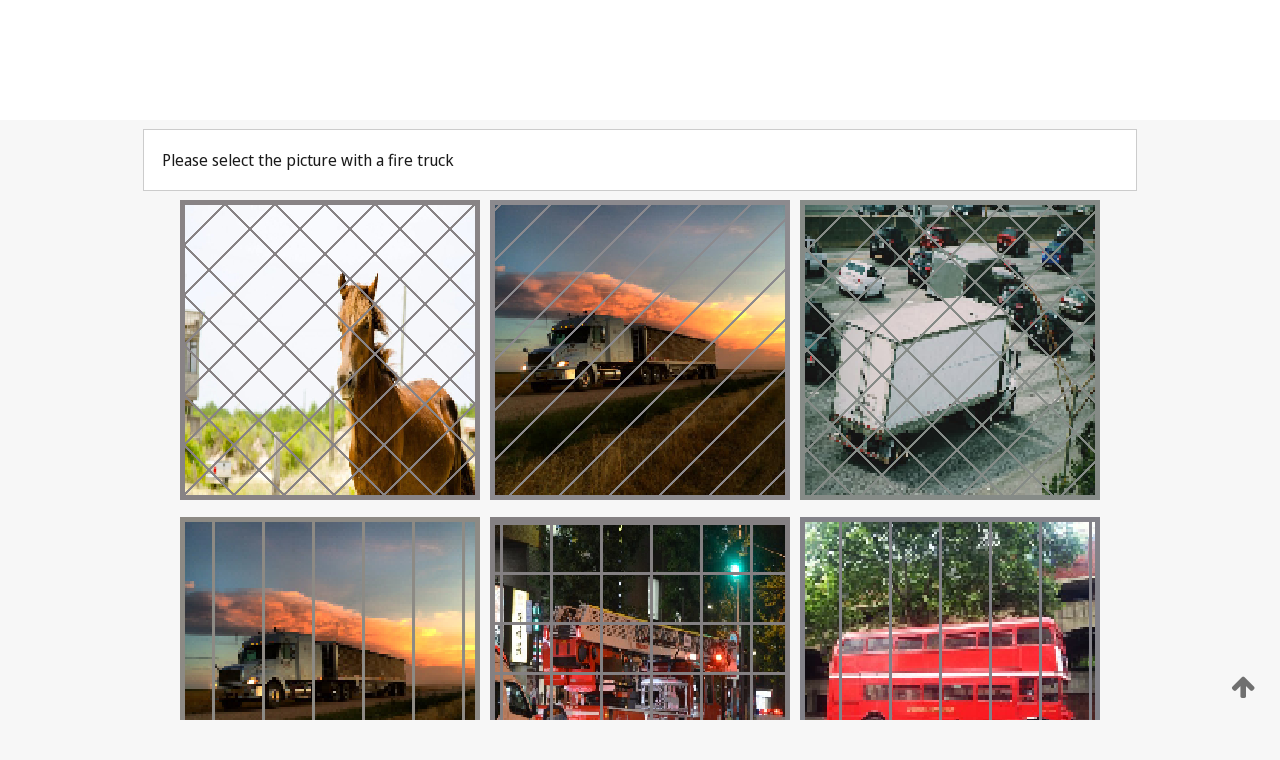

--- FILE ---
content_type: text/html;charset=UTF-8
request_url: https://patentscope.wipo.int/search/en/WO2022251349
body_size: 409280
content:
<!DOCTYPE html>
<html xmlns="http://www.w3.org/1999/xhtml"><head id="j_idt2">
	<meta http-equiv="X-UA-Compatible" content="IE=edge" />
	<meta lang="en" http-equiv="Content-Type" content="text/html;charset=utf-8" charset="utf-8" />

	
	<meta name="viewport" content="width=device-width, initial-scale=1.0, minimum-scale=1.0, maximum-scale=1.0" />
	
	<meta name="apple-mobile-web-app-capable" content="yes" />
	
	<meta name="apple-mobile-web-app-status-bar-style" content="black-translucent" />
		<meta name="Description" content="This patent search tool allows you not only to search the PCT database of about 2 million International Applications but also the worldwide patent collections. This search facility features: flexible search syntax; automatic word stemming and relevance ranking; as well as graphical results." />
		<meta name="Cache-Control" content="no-cache,no-store,must-revalidate" />
		<meta name="Expires" content="0" />
		<meta name="Pragma" content="no-cache" />
	
	<title>WIPO - Search International and National Patent Collections</title><link type="text/css" rel="stylesheet" href="/search/javax.faces.resource/theme.css.jsf?ln=primefaces-wipo" /><link type="text/css" rel="stylesheet" href="/search/javax.faces.resource/primefaces/fa/font-awesome.css.xhtml" /><script type="text/javascript" src="/search/javax.faces.resource/omnifaces.js.jsf;jsessionid=E9287B0235E8188335270447D1F90594.wapp2nC?ln=omnifaces&amp;v=2.6.9"></script><link type="text/css" rel="stylesheet" href="/search/javax.faces.resource/css/components.css.jsf;jsessionid=E9287B0235E8188335270447D1F90594.wapp2nC?ln=w-ps-cc" /><link type="text/css" rel="stylesheet" href="/search/javax.faces.resource/css/components.css.jsf;jsessionid=E9287B0235E8188335270447D1F90594.wapp2nC?ln=ps-cc" /><link type="text/css" rel="stylesheet" href="/search/javax.faces.resource/css/common/common.css.jsf;jsessionid=E9287B0235E8188335270447D1F90594.wapp2nC" /><link type="text/css" rel="stylesheet" href="/search/javax.faces.resource/css/common/primefaces-custom.css.jsf;jsessionid=E9287B0235E8188335270447D1F90594.wapp2nC" /><link type="text/css" rel="stylesheet" href="/search/javax.faces.resource/css/common/wfaces-custom.css.jsf;jsessionid=E9287B0235E8188335270447D1F90594.wapp2nC" /><link type="text/css" rel="stylesheet" href="/search/javax.faces.resource/css/wipo/ps-ulf-compatibility.css.jsf;jsessionid=E9287B0235E8188335270447D1F90594.wapp2nC" /><link type="text/css" rel="stylesheet" href="/search/javax.faces.resource/primefaces/components.css.xhtml;jsessionid=E9287B0235E8188335270447D1F90594.wapp2nC" /><script type="text/javascript" src="/search/javax.faces.resource/primefaces/jquery/jquery.js.xhtml;jsessionid=E9287B0235E8188335270447D1F90594.wapp2nC"></script><script type="text/javascript" src="/search/javax.faces.resource/primefaces/core.js.xhtml;jsessionid=E9287B0235E8188335270447D1F90594.wapp2nC"></script><script type="text/javascript" src="/search/javax.faces.resource/primefaces/components.js.xhtml;jsessionid=E9287B0235E8188335270447D1F90594.wapp2nC"></script><script type="text/javascript" src="/search/javax.faces.resource/primefaces/jquery/jquery-plugins.js.xhtml;jsessionid=E9287B0235E8188335270447D1F90594.wapp2nC"></script><script type="text/javascript" src="/search/javax.faces.resource/jsf.js.jsf;jsessionid=E9287B0235E8188335270447D1F90594.wapp2nC?ln=javax.faces"></script><style type="text/css">
		/*	When the drawerTriggering element has a top/bottom padding/margin (as the mainmenu items), 
			the position of the drawer must be updated correspondignly.*/
		.settings-drawer.b-drawer.wf-drawer-fix-position {
			top: -0.75rem;
		}	
	</style><style type="text/css">
		/*	When the drawerTriggering element has a top/bottom padding/margin (as the mainmenu items), 
			the position of the drawer must be updated correspondignly.*/
		.feedback-drawer.b-drawer.wf-drawer-fix-position {
			top: -0.75rem;
		}
		
		.feedback-message {
			margin-top: 1rem;
		}
	</style><style type="text/css">
		/*	When the drawerTriggering element has a top/bottom padding/margin (as the mainmenu items), 
			the position of the drawer must be updated correspondignly.*/
		.feedback-drawer.b-drawer.wf-drawer-fix-position {
			top: -0.75rem;
		}
	</style><script type="text/javascript">if(window.PrimeFaces){PrimeFaces.settings.locale='en';}</script>
		<link href="/search/javax.faces.resource/w/css/wfaces.css.xhtml?v=1.0&amp;b=" rel="stylesheet" />




	<script>
		var APP_CTX='/search';
	</script>
		<script src="/search/javax.faces.resource/w/js/wfaces.js.xhtml?v=1.0&amp;b="></script><script type="text/javascript">
		epctmsg.lbl_designations_specific="Specific";
		epctmsg.lbl_designations_none="None";
		epctmsg.lbl_designations_all="All";
		epctmsg.lbl_designations_changeSelec="Change selection";
		epctmsg.lbl_designations_chooseDesig="Choose specific designations";
		epctmsg.no_results_text="No match for:";
	</script><script type="text/javascript" src="/search/javax.faces.resource/js/psa.js.jsf;jsessionid=E9287B0235E8188335270447D1F90594.wapp2nC"></script>
			<script src="https://webcomponents.wipo.int/polyfills/webcomponents-loader.js"></script>
	  		
	  		<script src="https://webcomponents.wipo.int/wipo-navbar/wipo-navbar.js"></script><script type="text/javascript" src="/search/javax.faces.resource/js/components.js.jsf;jsessionid=E9287B0235E8188335270447D1F90594.wapp2nC?ln=w-ps-cc"></script></head><body dir="ltr">
<div class="wf-overlayPanel"></div><div id="pageBlockUI" class="ui-blockui-content ui-widget ui-widget-content ui-corner-all ui-helper-hidden ui-shadow">
	<div class="b-infobox b-infobox--has-spinner">
	  <h4 class="b-infobox__title">
	    Processing
	  </h4>
	  <div class="b-infobox__text">
	    <p>
	    	Please wait...
	    </p>
	  </div>
	</div></div><script id="pageBlockUI_s" type="text/javascript">$(function(){PrimeFaces.cw("BlockUI","widget_pageBlockUI",{id:"pageBlockUI",block:"@(.b-page)"});});</script>
<div class="b-page b-page--application">
	<div class="b-navigation b-navigation--has-close"><wipo-navbar appId='app-0072' applicationName='PATENTSCOPE' applicationLink='/search/en' applicationCategory='patents' login='/search/wiposso/login' logout='/search/wiposso/logout' sso='unauthenticated' language='en' languageOptions='[{"code":"en","name":null,"link":null,"targetTab":null},{"code":"fr","name":null,"link":"/search/fr/detail.jsf?docId=WO2022251349","targetTab":null},{"code":"de","name":null,"link":"/search/de/detail.jsf?docId=WO2022251349","targetTab":null},{"code":"es","name":null,"link":"/search/es/detail.jsf?docId=WO2022251349","targetTab":null},{"code":"pt","name":null,"link":"/search/pt/detail.jsf?docId=WO2022251349","targetTab":null},{"code":"ru","name":null,"link":"/search/ru/detail.jsf?docId=WO2022251349","targetTab":null},{"code":"ja","name":null,"link":"/search/ja/detail.jsf?docId=WO2022251349","targetTab":null},{"code":"zh","name":null,"link":"/search/zh/detail.jsf?docId=WO2022251349","targetTab":null},{"code":"ko","name":null,"link":"/search/ko/detail.jsf?docId=WO2022251349","targetTab":null},{"code":"ar","name":null,"link":"/search/ar/detail.jsf?docId=WO2022251349","targetTab":null}]' userOptions='[{"code":null,"name":"SESSION QUERIES","link":"/search/en/reg/user_session_queries.jsf","targetTab":"_self"},{"code":null,"name":"SAVED QUERIES ","link":"/search/en/reg/user_queries.jsf","targetTab":"_self"},{"code":null,"name":"MARKUSH BATCHES","link":"/search/en/chemc/batches.jsf","targetTab":"_self"},{"code":null,"name":"WATCHED APPLICATIONS","link":"/search/en/reg/watching.jsf","targetTab":"_self"}]' helpOptions='[{"code":"contact","name":null,"link":"https://www3.wipo.int/contact/en/area.jsp?area=patentscope-db","targetTab":null},{"code":"faq","name":null,"link":"https://www.wipo.int/patentscope/en/faqs_patentscope.html","targetTab":null}]' helpMore='[{"code":null,"name":"PATENTSCOPE USERS COMMUNITY","link":"https://www.linkedin.com/groups/9811620/","targetTab":"_blank"},{"code":null,"name":"PATENTSCOPE HELP","link":"/search/en/help/help.jsf","targetTab":"_self"},{"code":null,"name":"TERMS OF USE","link":"https://www.wipo.int/patentscope/en/data/terms_patentscope.html","targetTab":"_blank"},{"code":null,"name":"PRIVACY POLICY","link":"https://www.wipo.int/tools/en/privacy_policy-ipportal.html","targetTab":"_blank"}]' hide-search='true'><div style='background:black; height: 48px; width: 100%'></div></wipo-navbar>
		
		
		<div class="b-navigation-floater-bottom">
			<a class="fa fa-fw fa-arrow-up" style="text-decoration:none; float: right; color: #707070; font-size: 26px; margin: 20px;" onclick="wscrollToTop();"></a>
		</div>
		
	</div>


	
	
	
	<div id="popups">
	</div>
	
	
	
	
	<div class="c-left-watermark">
	</div><div class="ps-no-content">
<form id="psCaptchaForm" name="psCaptchaForm" method="post" action="/search/en/detail.jsf;jsessionid=E9287B0235E8188335270447D1F90594.wapp2nC?docId=WO2022251349" enctype="application/x-www-form-urlencoded">
<input type="hidden" name="psCaptchaForm" value="psCaptchaForm" />
<span id="psCaptchaPanel">
		
		<div class="b-step b-pointer-scope">
	 
			 <div class="b-step__content">
		    	
		    	<div class="b-step__content-top"><span id="pictures">
						
	<div class="b-view-panel    ">
		<div class="b-view-panel__content ">
			
			<div class="b-view-panel__fold-in">
				<div class="b-view-panel__section ">Please select the picture with a fire truck
				</div>
			</div>
		</div>
		
		<div class="b-view-panel__actions">
			<div class="b-view-panel__action-secondary">
			</div>
			<div class="b-view-panel__action-primary">
			</div>
		</div>


	</div>
				
				<div style="display: flex; justify-content: center;"><table id="graph">
<tbody>
<tr>
<td><a id="click1" href="#" class="ui-commandlink ui-widget" onclick="PrimeFaces.ab({s:&quot;click1&quot;,u:&quot;psCaptchaPanel&quot;,onst:function(cfg){$('#pictures').hide();}});return false;"><img id="image1" src="[data-uri]" alt="" class="ps-captcha-img" /></a></td>
<td><a id="click2" href="#" class="ui-commandlink ui-widget" onclick="PrimeFaces.ab({s:&quot;click2&quot;,u:&quot;psCaptchaPanel&quot;,onst:function(cfg){$('#pictures').hide();}});return false;"><img id="image2" src="[data-uri]" alt="" class="ps-captcha-img" /></a></td>
<td><a id="click3" href="#" class="ui-commandlink ui-widget" onclick="PrimeFaces.ab({s:&quot;click3&quot;,u:&quot;psCaptchaPanel&quot;,onst:function(cfg){$('#pictures').hide();}});return false;"><img id="image3" src="[data-uri]" alt="" class="ps-captcha-img" /></a></td>
</tr>
<tr>
<td><a id="click4" href="#" class="ui-commandlink ui-widget" onclick="PrimeFaces.ab({s:&quot;click4&quot;,u:&quot;psCaptchaPanel&quot;,onst:function(cfg){$('#pictures').hide();}});return false;"><img id="image4" src="[data-uri]" alt="" class="ps-captcha-img" /></a></td>
<td><a id="click5" href="#" class="ui-commandlink ui-widget" onclick="PrimeFaces.ab({s:&quot;click5&quot;,u:&quot;psCaptchaPanel&quot;,onst:function(cfg){$('#pictures').hide();}});return false;"><img id="image5" src="[data-uri]" alt="" class="ps-captcha-img" /></a></td>
<td><a id="click6" href="#" class="ui-commandlink ui-widget" onclick="PrimeFaces.ab({s:&quot;click6&quot;,u:&quot;psCaptchaPanel&quot;,onst:function(cfg){$('#pictures').hide();}});return false;"><img id="image6" src="[data-uri]" alt="" class="ps-captcha-img" /></a></td>
</tr>
</tbody>
</table>

			 	</div></span>
		    	</div>
		    	
		    	<div class="b-step__content-bottom">
		    	</div>
			 	
			 </div>
</div></span><input type="hidden" name="javax.faces.ViewState" id="j_id1:javax.faces.ViewState:0" value="-7463796399671975846:4308313278415228785" autocomplete="off" />
</form></div>
	
	
	
	
	<div class="c-footer"> # - 
	</div>
</div><script type="text/javascript" id="j_idt83">
		if(typeof(load_w_scripts) != 'undefined') load_w_scripts();
	</script><script type="text/javascript" id="init_w_ps_components">
			load_w_ps_cc_scripts();
		</script><script type="text/javascript">OmniFaces.DeferredScript.add('/search/javax.faces.resource/js/components.js.jsf?ln=ps-cc');</script></body>
</html>